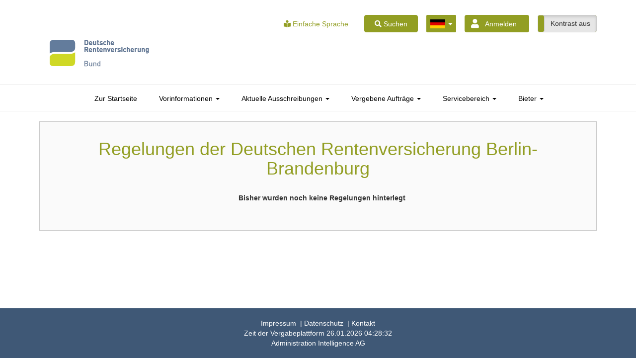

--- FILE ---
content_type: text/html;charset=UTF-8
request_url: https://deutsche-rentenversicherung-bund.de/einkaufskoordination/NetServer/index.jsp?function=Generic&Page=regelungenBerlinBrandenburg&thContext=home
body_size: 16084
content:
<!DOCTYPE html>
<html lang="de">
<head>
  <title >Deutsche Rentenversicherung - Vergabeplattform</title>
  <meta name="viewport" content="width=device-width, initial-scale=1"/>
  <meta http-equiv="X-UA-Compatible" content="IE=edge">
  <meta http-equiv="Content-Type" content="text/html; charset=UTF-8" />
  <link rel="stylesheet" href="_commonfiles/css/bootstrap.min.css"/>
  <link rel="stylesheet" href="_commonfiles/css/fontawesome.min.css" />
  <link rel="stylesheet" href="_commonfiles/css/regular.min.css" />
  <link rel="stylesheet" href="_commonfiles/css/solid.min.css" />
  <link rel="shortcut icon" type="image/x-icon" href="_images/img/favicon.ico" />
  <link rel="stylesheet" type="text/css" href="_commonfiles/css/jquery-ui/jquery-ui.min.css"/>
  <link href="_commonfiles/css/style.css" rel="stylesheet"/>
  <link href="_commonfiles/css/table.css" rel="stylesheet"/>
  <link href="_commonfiles/css/steps.css" rel="stylesheet"/>
  <link href="_commonfiles/css/bootstrap-toggle.min.css" rel="stylesheet"/>
  <link href="_commonfiles/css/contrast.css" rel="stylesheet"/>
  
  

  <script src="_commonfiles/js/jquery.min.js"></script>
  <script src="_commonfiles/js/bootstrap.min.js"></script>
  <script src="_commonfiles/js/bootstrap-select.min.js"></script>
  <script src="_commonfiles/js/script_net.js"></script>
  <script src="_commonfiles/js/script_contrast.js"></script>
  <script src="_commonfiles/js/jquery.ui.datepicker-de_DE.js" type="text/javascript"></script>
  <script src="_commonfiles/js/jquery-ui.datepicker.min.js" type="text/javascript"></script>
  <script src="_commonfiles/js/jquery.maskedinput.min.js" type="text/javascript"></script>
  <script src="_commonfiles/js/jquery.validate.js" type="text/javascript"></script>
  <script src="_commonfiles/js/localization/messages_de.min.js" type="text/javascript"></script>
  <script src="_commonfiles/js/script.js"></script>
  <script src="_commonfiles/js/bootstrap-toggle.min.js"></script>



  <meta name="keywords" lang="de" content="Ausschreibung, Elektronische Ausschreibung, Vergabe, Elektronische Vergabe, Ausschreibungsplattform, Vergabeplattform, Ausschreibungssoftware, Vergabesoftware, Vergabesystem, Vergabeworkflow, Elektronische Angebote, Elektronische Teilnahmeantr&auml;ge, Digitale Signatur" />
  <meta name="keywords" lang="en" content="eGovernment, tender, electronic tender, tendering, electronic tendering, public tender, platform solution, signature, tendering management"/>
  <meta name="page-type" content="Elektronische Vergabe, Elektronische Ausschreibung" />
  <meta name="page-topic" content="Elektronische Vergabe, Elektronische Ausschreibung" />
  
</head>
<body>
  <div class="page">
    
    
  <div class="container-fluid head-nav">
    <nav class="navbar">
      <ul class="changefloat nav nav-pills navbar-right">
        <li>
          <a class="simpleLanguageLink" href="index.jsp?function=Generic&amp;Page=simpleLanguage&amp;thContext=home">
            <i class="fas fa-book-reader text-red color-main"></i> <span class="color-main">Einfache Sprache</span>
          </a>
        </li>
        <li>
          <form method="get" role="search" name="SearchForm" action="PublicationSearchControllerServlet">
            <input type="hidden" name="function" value="Search"/>
            <input type="hidden" name="PublicationType" value=""/>
            <input type="hidden" name="Searchkey" value=""/>
            <button type="submit" class="btn btn-primary searchButton">
              <i class="fas fa-search" style="color: #fff;"></i>
              <span >Suchen</span>
            </button>
          </form>
        </li>
        
        <li>
  <div class="icon-select" id="my-icon-select" tabindex="0">
    <div class="selected-box background-blue">
      
      <div class="selected-icon background-blue">
        
          <div class="flag flag-de_DE" title="Deutsch"></div>
        
        
        <!--<th:block th:ref="isLanguageFrench">-->
          <!--<div class="flag flag-fr_FR" title="#{language.French}"></div>-->
        <!--</th:block>-->
      </div>
      
      <div class="component-icon">
        <i class="fas fa-caret-down color-white" alt="arrowdown" height="15" width="15"></i>
      </div>
      
      <div id="my-icon-select-box-scroll" class="box" style="display: none;">
        
        
        
        <div class="icon">
          <a class="navElem" title="English" href="LanguageSelectServlet?language=en_US">
            <div class="flag flag-en_EN"></div>
          </a>
        </div>
        
        <!--<div th:ref="isNotLanguageFrench" class="icon">-->
          <!--<a class="navElem" th:ref="linkToFrench" th:title="#{language.French}">-->
            <!--<div class="flag flag-fr_FR"></div>-->
          <!--</a>-->
        <!--</div>-->
      </div>
    </div>
  </div>
</li>
        
        <li>
          <button type="button" class="btnAccount btn btn-primary" onclick="location.href='LoginControllerServlet?function=LoginForm&thContext=participant';">
            <i class="fas fa-user float-left"></i>
            <span class="showhidetext">Anmelden</span>
          </button>
          
        </li>
        
        <li class="toggleContrast">
          <label for="contrast" class="displayNone">Konstrastschalter</label>
          <input type="checkbox" data-toggle="toggle" id="contrast" data-on="Kontrast ein" data-off="Kontrast aus" />
        </li>
      </ul>
    </nav>
  </div>
  
  <header id="head" class="blue-head">
    <a href="/einkaufskoordination/NetServer" id="vp_logo"></a>
    <!--<span id="ai_logo" />-->
    <img style="display: none;" class="ai_logo">
  </header>

    
    <nav style="border-top: 1px solid #e7e7e7;" class="navbar navbar-default" data-spy="affix" data-offset-top="170">
  <div style="padding.bi" class="container-fluid">
    
    <div class="navbar-header">
      <button type="button" class="navbar-toggle" data-toggle="collapse" data-target="#myNavbar">
        <span class="displayNone">_</span>
        <span class="icon-bar"></span>
        <span class="icon-bar"></span>
        <span class="icon-bar"></span>
      </button>
    </div>
    <div class="navbar-collapse collapse" id="myNavbar">
      <ul class="nav navbar-nav nav-pills nav-stacked" role="tablist">
        
        <li></li>
        
        <li class="dropdown" role="tab" data-toggle="tab">
          <a href="/einkaufskoordination/NetServer/" class="dropdown-toggle start navElem hover-blue" data-toggle="dropdown" title="Startseite">Zur Startseite</a>
        </li>
        
        <li class="dropdown" role="tab" data-toggle="tab">
          <a class="dropdown-toggle hover-blue" data-toggle="dropdown" href="#">
            <span>Vorinformationen</span>
            <span class="caret" aria-haspopup="true"></span>
          </a>
          <ul class="dropdown-menu nav nav-pills nav-stacked">
            <li>
              <a class="navElem hover-blue" href="PublicationSearchControllerServlet?function=SearchPublications&amp;Gesetzesgrundlage=All&amp;Category=PriorInformation&amp;thContext=preinformations">Alle Vorinformationen</a>
            </li>
            <li>
              <a class="navElem hover-blue" href="PublicationSearchControllerServlet?function=SearchPublications&amp;Gesetzesgrundlage=VOL&amp;Category=PriorInformation&amp;thContext=preinformations">Liefer- und Dienstleistungen<br/></a>
            </li>
            <li>
              <a class="navElem hover-blue" href="PublicationSearchControllerServlet?function=SearchPublications&amp;Gesetzesgrundlage=VOB&amp;Category=PriorInformation&amp;thContext=preinformations">Bauleistungen<br/></a>
            </li>
            <li>
              <a class="navElem hover-blue" href="PublicationSearchControllerServlet?function=SearchPublications&amp;Gesetzesgrundlage=VOF&amp;Category=PriorInformation&amp;thContext=preinformations">Architekten- und Ingenieurleistungen<br/></a>
            </li>
          </ul>
        </li>
        
        <li class="dropdown" role="tab" data-toggle="tab">
          <a class="dropdown-toggle hover-blue" data-toggle="dropdown" href="#">
            <span>Aktuelle Ausschreibungen</span>
            <span class="caret"></span>
          </a>
          <ul class="dropdown-menu nav nav-pills nav-stacked">
            <li>
              <a class="navElem hover-blue" href="PublicationSearchControllerServlet?function=SearchPublications&amp;Gesetzesgrundlage=All&amp;Category=InvitationToTender&amp;thContext=publications">Alle Ausschreibungen</a>
            </li>
            <li>
              <a class="navElem hover-blue" href="PublicationSearchControllerServlet?function=SearchPublications&amp;Gesetzesgrundlage=VOL&amp;Category=InvitationToTender&amp;thContext=publications">
                <span>Liefer- und Dienstleistungen<br/></span>
              </a>
            </li>
            <li>
              <a class="navElem hover-blue" href="PublicationSearchControllerServlet?function=SearchPublications&amp;Gesetzesgrundlage=VOB&amp;Category=InvitationToTender&amp;thContext=publications">
                <span>Bauleistungen<br/></span>
              </a>
            </li>
            <li>
              <a class="navElem hover-blue" href="PublicationSearchControllerServlet?function=SearchPublications&amp;Gesetzesgrundlage=VOF&amp;Category=InvitationToTender&amp;thContext=publications">
                <span>Architekten- und Ingenieurleistungen<br/></span>
              </a>
            </li>
          </ul>
        </li>
        
        <li class="dropdown" role="tab" data-toggle="tab">
          <a class="dropdown-toggle hover-blue" data-toggle="dropdown" href="#">
            <span>Vergebene Aufträge</span>
            <span class="caret"></span>
          </a>
          <ul class="dropdown-menu nav nav-pills nav-stacked">
            <li>
              <a class="navElem hover-blue" href="PublicationSearchControllerServlet?function=SearchPublications&amp;Gesetzesgrundlage=All&amp;Category=ContractAward&amp;thContext=awardPublications">Alle vergebenen Auftr&auml;ge</a>
            </li>
            <li>
              <a class="navElem hover-blue" href="PublicationSearchControllerServlet?function=SearchPublications&amp;Gesetzesgrundlage=VOL&amp;Category=ContractAward&amp;thContext=awardPublications">Liefer- und Dienstleistungen<br/></a>
            </li>
            <li>
              <a class="navElem hover-blue" href="PublicationSearchControllerServlet?function=SearchPublications&amp;Gesetzesgrundlage=VOB&amp;Category=ContractAward&amp;thContext=awardPublications">Bauleistungen<br/></a>
            </li>
            <li>
              <a class="navElem hover-blue" href="PublicationSearchControllerServlet?function=SearchPublications&amp;Gesetzesgrundlage=VOF&amp;Category=ContractAward&amp;thContext=awardPublications">Architekten- und Ingenieurleistungen<br/></a>
            </li>
          </ul>
        </li>
        
        <!--<li class="dropdown" role="tab" data-toggle="tab">-->
          <!--<a class="dropdown-toggle hover-blue" data-toggle="dropdown" href="#" th:ref="navQualificationSystemActive">-->
            <!--<span th:utext="#{navi.QualificationSystems}"></span>-->
            <!--<span class="caret"></span>-->
          <!--</a>-->
          <!--<ul class="dropdown-menu nav nav-pills nav-stacked">-->
            <!--<li>-->
              <!--<a class="navElem hover-blue" th:utext="#{navi.QualificationSystemsAll}" th:ref="linkToQualificationSystem"></a>-->
            <!--</li>-->
            <!--<li>-->
              <!--<a class="navElem hover-blue" th:utext="#{navi.Services}" th:ref="linkToQualificationSystemVOL"></a>-->
            <!--</li>-->
            <!--<li>-->
              <!--<a class="navElem hover-blue" th:utext="#{navi.ConstructionWorks}" th:ref="linkToQualificationSystemVOB"></a>-->
            <!--</li>-->
          <!--</ul>-->
        <!--</li>-->
        <!-- /* Kundeneigener Servicebereich */ -->
        <li class="dropdown" role="tab" data-toggle="tab">
          <a class="dropdown-toggle hover-blue" data-toggle="dropdown" href="#">
            <span>Servicebereich</span>
            <span class="caret"></span>
          </a>
          <ul class="dropdown-menu nav nav-pills nav-stacked">
            <li>
              <a class="navElem hover-blue" href="index.jsp?function=Generic&amp;Page=useOfPlatform&amp;thContext=service">Nutzung dieser Plattform</a>
            </li>
            <li>
              <a class="navElem hover-blue" href="index.jsp?function=Generic&amp;Page=rightStandards&amp;thContext=service">Rechtsnormen</a>
            </li>
            <li>
              <a class="navElem hover-blue" href="index.jsp?function=Generic&amp;Page=regulationsOfContractingAuthorities&amp;thContext=service">Regelungen der Vergabestellen</a>
            </li>
            <li>
              <a class="navElem hover-blue" href="index.jsp?function=Generic&amp;Page=service&amp;thContext=service">Service</a>
            </li>
          </ul>
        </li>
        
        <li class="dropdown" role="tab" data-toggle="tab">
          <a class="dropdown-toggle hover-blue" data-toggle="dropdown" href="#">
            <span>Bieter</span>
            <span class="caret" aria-haspopup="true"></span>
          </a>
          
          <ul class="dropdown-menu nav nav-pills nav-stacked openLeft">
            <li>
              <a id="bidderInbox" class="navElem hover-blue" href="LoginControllerServlet?function=LoginForm">
                <span>Registrierung</span>
              </a>
            </li>
          </ul>
        </li>
      </ul>
    </div>
  </div>
</nav>
    
    <div class="container" role="main">
  <div class="content border">
    <div style="text-align: center;">
      <div class="col-sm-12">
        <h1 >Regelungen der Deutschen Rentenversicherung Berlin-Brandenburg</h1>
        <br />
        <ul style="font-weight: bold; list-style-type: none">
          <strong>
            <p >Bisher wurden noch keine Regelungen hinterlegt</p>
          </strong>
        </ul>
        <br/>
      </div>
    </div>
  </div>
</div>
    
    <footer>
  <section>
    <h2 class="displayNone">Fußzeile</h2>
    
    <a class="color-main" href="index.jsp?function=Generic&amp;Page=impressum&amp;thContext=home">Impressum</a>
    &nbsp;|
    
    <a class="color-main" href="index.jsp?function=Generic&amp;Page=dataProtection&amp;thContext=home">Datenschutz</a>
    &nbsp;|
    
    <a class="color-main" href="index.jsp?function=Generic&amp;Page=kontakt.jsp&amp;thContext=home">Kontakt</a>
    <br/>
    <span class="blackFooter">Zeit der Vergabeplattform</span>
    
    <span class="blackFooter">26.01.2026 04:28:32</span>
    <br/>
    <a class="color-main" href="http://www.ai-ag.de/" title="Administration Intelligence AG">
      <span lang="en">Administration Intelligence</span> AG
    </a>
  </section>
</footer>
  </div>

  <script type="text/javascript">
      window.addEventListener('resize', changePagination);

      $(window).on(function(){

          // Je nach Klick wird der TabellenLink aktiv gesetzt
          $(".activeChange").on("click", function(){
              console.log("activeChange");
              $('.activeChange').removeClass("tableActive");
              $(this).addClass("tableActive");
          });

      });

      // Tabellenseiten unterhalb der Tabelle (GrÃ¶ÃŸe verÃ¤ndern)
      function changePagination() {
          if ($(window).width() < 751) {
              $('.pagination').addClass("pagination-sm");
          } else {
              $('.pagination').removeClass("pagination-sm");
          }
      }
  </script>
</body>

</html>

--- FILE ---
content_type: text/css
request_url: https://deutsche-rentenversicherung-bund.de/einkaufskoordination/NetServer/_commonfiles/css/style.css
body_size: 37338
content:
@CHARSET "ISO-8859-1";

/* Variablen für Grundlegende Farben etc */

:root {
  --maincolor: #929e23;
  --colorWhite: #FFF;
  --colorBlack: #000;
  --colorWhiteGrey: #d9d9d9;
}

* {
  box-sizing: border-box;
  margin: 0;
  padding: 0;
}

html {
  height: 100%;
}

body {
  padding-top: 30px;
  height: 100%;
}

footer {
  position: absolute;
  width: 100%;
  height: 100px;
  margin-top: 10px;
  text-align: center;
  align-items: center;
  display: flex;
  justify-content: center;
  bottom: 0;
  left: 0;
  font-size: 14px;
  color: #fff;
  /*border: 1px solid #cccccc;*/
  background-color: #3f5876;
}

.fas.fa-user.float-left {
  color: #fff;
  font-size: 18px;
  padding-top: 0;
}

select:disabled {
    background-color: #ebebe4;
}

footer .blackFooter, footer time {
  color: #000;
}

.loader {
  border: 5px solid #f3f3f3;
  border-top: 5px solid #000;
  border-bottom: 5px solid #000;
  border-radius: 50%;
  width: 35px;
  height: 35px;
  animation: spin 2s linear infinite;
  position: absolute;
}

@keyframes spin {
  0% { transform: rotate(0deg); }
  100% { transform: rotate(360deg); }
}

.container {
  width: 90%;
}

.modal-header h3 {
  display: inline;
}

.btn-modal {
  cursor: pointer;
}

/* Flaggen */
.flag {
  height: 20px;
  width: 30px;
  margin: 8px;
}
.flag-de_DE {
  background: url('[data-uri]') no-repeat left top;
  background-size: 30px 20px;
}

.flag-en_EN {
  background: url('[data-uri]') no-repeat left top;
  background-size: 30px 20px;
}

.flag-fr_FR {
  background: url('[data-uri]') no-repeat left top;
  background-size: 30px 20px;
}


/* Tooltip */

.tooltip-inner {
  white-space: pre;
  max-width: none;
}

.tooltip.left .tooltip-arrow-blue {
  border-left-color: var(--maincolor);
}
.tooltip.right .tooltip-arrow-blue {
  border-right-color: var(--maincolor);
}
.tooltip.top .tooltip-arrow-blue {
  border-top-color: var(--maincolor);
}
.tooltip.bottom .tooltip-arrow-blue {
  border-bottom-color: var(--maincolor);
}

.toolTipForm {
  text-align: left;
}

.tooltip.left .toolTipForm {
  text-align: right;
}

.tableFixed {
  table-layout: fixed;
}

.toggle-check {
  cursor: pointer;
}

.center {
  text-align: center;
}

.text-right {
  text-align: right;
}

.text-left {
  text-align: left;
}

.disabled {
  background: #dddddd;
}

.page {
  margin: 0 auto;
  position: relative;
  min-height: 100%;
}

.participationFullscreen, .downloadDocuments, #printDiv {
  width: 38%;
  height: 43px;
  float: left;
}

.downloadDocuments, #printDiv {
  padding-top: 9px;
}

.downloadDocuments {
  width: 40%;
}

.contractNoticeHeader {
  padding-bottom: 20px;
}

.businessUnitLabel {
  min-width: 200px;
  width: 25%;
  padding-bottom: 20px;
  float: left;
}

#printDiv {
  width: 18%;
}

.largeFieldSet {
  width: 100%;
}

.btn {
  height: 35px;
  text-align: center;
  background-color: var(--maincolor);
  color: #fff;
}

.changefloat li {
  margin-right: 15px;
}

.btn:active {
  transform: translateY(3px);
}

.head-nav .btn {
  transform: none;
}

.btn:focus {
  background-color: var(--maincolor);
}

.btn-secondary {
  color: #fff;
  background-color: #6c757d;
  border-color: #6c757d;
}

.btn-secondary:hover {
  text-decoration: underline;
  color: #fff;
}

.btn-secondary:focus {
  color: #fff;
  background-color: #6c757d;
  border-color: #6c757d;
}

.btn-danger {
  background-color: #d9534f;
  color: #fff;
}

.btn-danger:hover {
  text-decoration: underline;
  color: #fff;
}

.btn-danger:focus {
  background-color: #d9534f;
  color: #fff;
}

.searchButton {
  padding: 6px 20px;
}

.downloadIcon {
  padding: 0 10px;
  font-size: 1.3em;
  width: 40px;
}

a.zipFileContents {
  text-decoration: none;
}

i.fa-info {
  font-size: 1.5em;
  width: 33px;
  text-align: center;
  padding: 6px;
  border-radius: 37px;
}

.weblauncherInfo i.fa-info {
  font-size: 1em;
  width: 20px;
  text-align: center;
  padding: 3px;
  border-radius: 10px;
}

.aiwlWarn {
  border-radius: 6px 6px 0 0;
  padding: 8px; font-size: 12px;
}

#btnSearchSubmit, #searchSubmit {
  margin-top: 4px;
  margin-left: 10px;
}

.border {
  border: 1px solid #ccc;
  background-color: #fafafa;
  margin-bottom: 26px;
}

.placeholderDivFullscreen {
  width: 50%;
  float: left;
  height: 68px;
}

.noPaddingRight {
  padding-right: 0;
}

.content {
  width: 100%;
  padding: 25px;
  display: inline-block;
  margin-bottom: 225px;
}

.content_small {
  width: 70%;
  display: table;
  margin: auto auto 240px;
}

hr {
  border: 1px solid var(--colorWhiteGrey);
}

.navbar {
  border-radius: 0;
  border-width: 0 0 1px;
}

.container-fluid {
  width: 90%;
}

ul.navbar-nav {
  float: none;
  margin: auto;
  text-align: center;
}

.navbar-nav > li {
  float: none;
  display: inline-block;
}

ul.nav li.dropdown:hover ul.dropdown-menu {
   padding: 0;
   border-radius: 4px;
 }

.dropdown-menu > li:last-child > a {
  border-radius: 0 0 4px 4px;
}

.dropdown-menu > li:first-child > a {
  border-radius: 4px 4px 0 0;
}

.dropdown-menu > li:not(:first-child):not(:last-child) > a {
  border-radius: 0 !important;
}

.navbar-nav > li > a {

}

.space {
  margin-bottom: 25px;
}

.spaceTop {
  padding-top: 20px;
}

.head-nav {
  height: 50px;
}

.marginbetweenli {
  margin-left: 100px;
}

h2 small, h4 small {
  color: #5f5f5f;
  padding-left: 10px;
}

h2.smallGrey {
  font-size: 24px;
  color: #666;
}

.alert-success {
  color: #305e30;
}

.search, .main-page-search {
  width: 250px;
  height: 35px;
  box-sizing: border-box;
  border: 2px solid #ccc;
  border-radius: 5px;
  font-size: 16px;
  background-color: #f2f2f2;
  background-position: 10px 10px;
  background-repeat: no-repeat;
  padding: 0 20px 0 40px;
  -webkit-transition: width 0.4s ease-in-out;
  transition: width 0.4s ease-in-out;
}

.main-search-wrapper {
  margin-top: 25px;
  margin-bottom: 50px;
}

#main-search-text {
  margin-bottom: 50px;
  font-size: 40px;
}

.main-page-search-form {
  width: 600px;
  margin: auto;
  box-shadow: 0 5px 0 var(--colorWhiteGrey), 0 -7px 0 var(--colorWhiteGrey), 0 -7px 0 var(--colorWhiteGrey), 0 7px 0 var(--colorWhiteGrey);
  border-radius: 5px;
  background: var(--colorWhiteGrey);
}

.main-page-search {
  height: 40px;
  width: 500px;
  vertical-align: middle;
  border-bottom-right-radius: 0;
  border-top-right-radius: 0;
  border-color: var(--maincolor);
  background-color: #fff;
  transition: none;
}

.btn-mainSearch {
  height: 40px;
  margin-left: -5px;
  border-top-left-radius: 0;
  border-bottom-left-radius: 0;
}

.btn-mainSearch:active {
  transform: none;
}

.search:focus {
  width: 450px;
  box-shadow: 0 0 15px 0 #b0e0ee;
  border-radius: 0;
}

.searchicon {
  height: 30px;
  float: right;
  padding-top: 3px;
  padding-right: 5px;
}

#accounticon {
  height: 20px;
  float: left;
}

.btnOpenSearch {
  height: 35px;
  width: 35px;
  border: none;
  background: none;
  display: none;
}

.btnAccount {
  height: 35px;
  width: 130px;
}

.showhidetext {
  display: block;
}

.search-field {
  display: block;
  width: 90%;
  float: left;
}

form#publicationSearch label {
  text-align: center;
}

form#publicationSearch > div {
  float: left;
  width: calc(100% / 5);
  padding: 0 4px;
}

form#publicationSearch > div input[type='text'], form#publicationSearch > div select {
  width: 100%;
}

form#publicationSearch .releaseWrapperOneLine {
  clear: left;
  height: auto;
}

#secondSearchBar {
  margin: auto;
  width: 100%;
  display: none;
}

.icon-small {
  height: 18px;
  margin: 0;
  padding: 0;
}

.icon-medium {
  height: 22px;
  margin: 0;
  padding: 0;
}

.icon-select .selected-box {
  position: relative;
  margin: 0;
  padding: 0;
  width: 60px;
  height: 35px;
  -webkit-border-radius: 3px;
  -moz-border-radius: 3px;
  border-radius: 3px;
}

.selected-icon img {
  margin-top: 8px;
  margin-left: 10px;
}

.icon-select .selected-icon {
  position: absolute;
  margin: 0;
  padding: 0;
  width: 60px;
  height: 35px;
  -webkit-border-radius: 3px;
  -moz-border-radius: 3px;
  border-radius: 3px;
}

.icon-select .component-icon {
  position: absolute;
  bottom: 7px;
  right: 7px;
}

.icon-select .box {
  position: absolute;
  top: 35px;
  left: 0;
  margin: 0;
  padding: 0;
  width: 48px;
  border: 1px solid #eee;
  background-color: #eee;
  -webkit-border-radius: 0 0 3px 3px;
  -moz-border-radius: 0 0 3px 3px;
  border-radius: 0 0 3px 3px;
  z-index: 10;
}

div .icon img {
  margin-left: 6px;
  margin-top: 8px;
}

.icon-select .icon {
  position: relative;
  padding: 0;
  height: 35px;
  background-color: var(--colorWhite);
  overflow: hidden;
  float: left;
}

.icon-select .icon:not(:last-child) {
  border-bottom: 1px solid #eee;
}

.icon-select .icon:hover {
  border: 1px solid var(--colorBlack);
  background-color: var(--maincolor);
}

.flex-center {
  display: flex;
  align-items: center;
  justify-content: center;
}

.btn-outline-primary {
  background: #fff;
  border: #929e23 1px solid;
  color: #929e23;
  transition: color .15s;
}
.btn-outline-primary:hover {
  background: #627998;
  border: #627998 1px solid;
  color: #fff;
}

.cross-icon {
  text-align: center;
  position: relative;
}

.checkmark-icon {
  text-align: center;
  position: relative;
}

.checkmark-icon:before {
  border: solid;
  border-color: inherit;
  border-width: 0 4px 4px 0;
  position: absolute;
  content: "";
  height: 45px;
  width: 25px;
  transform: rotate(43deg);
  margin: auto;
  left: 0;
  right: 0;
  top: 15px;
}

.cross-icon:before {
  content: "\2A09";
  font-size: 60px;
  position: absolute;
  margin: auto;
  left: 0;
  right: 0;
  top: -7px;
}

.checkmark-icon:after,
.cross-icon:after {
  content: "";
  height: 85px;
  width: 85px;
  border: 4px solid;
  border-color: inherit;
  display: inline-block;
  border-radius: 100%;
}

.arrow-down {
  height: 60px;
  margin: 30px 0;
  position: relative;
}

.arrow-down:before {
  content: "";
  position: absolute;
  left: 0;
  right: 0;
  top: 0;
  margin: auto;
  height: 100%;
  width: 4px;
  background: #949494;
}

.arrow-down:after {
  content: "";
  position: absolute;
  left: 0;
  right: 0;
  bottom: 3px;
  margin: auto;
  height: 40px;
  width: 40px;
  border: solid #949494;
  border-width: 0 4px 4px 0;
  transform: rotate(45deg);
}

th.tabelleFirstLine a {
  color: #fff !important;
}

a, .pagination>li>a {
  color: #3b4e6a;
}

.pagination a.current span {
  color: #fff;
}

#head {
  position: relative;
  display: block;
  height: 90px;
}

/*.blue-head:before {*/
  /*content: "";*/
  /*position: absolute;*/
  /*width: 100%;*/
  /*height: 40px;*/
  /*top: 40px;*/
  /*left: 0;*/
  /*background-color: #2159a2;*/
  /*z-index: -1;*/
/*}*/
/*.blue-head:after {*/
  /*content: "";*/
  /*position: absolute;*/
  /*width: 100%;*/
  /*height: 10px;*/
  /*bottom: 0;*/
  /*left: 0;*/
  /*background-color: #ffdb78;*/
  /*z-index: -1;*/
/*}*/

#vp_logo {
  float: left;
  margin-left: 100px;
  width: 325px;
  height: 90px;
  background: url(../../_images/img/logo_vp.png) no-repeat;
}

.ai_logo {
  float: right;
  width: 110px;
  margin-top: 10px;
  margin-right: 9%;
  content:url(../../_images/img/ai_logo.jpg);
}

.ai_logo_black {
  float: right;
  width: 110px;
  margin-top: 10px;
  margin-right: 9%;
  content:url(../../_images/img/ai_logo_black.jpeg);
}

.bc-logo {
  width: 16px;
  height: 16px;
  float: left;
  background: url(../../_images/img/ai_bietercockpit_small.png) no-repeat;
  background-size: cover;
}
.bc-small-logo {
  width: 32px;
  height: 32px;
  float: left;
  background: url(../../_images/img/ai_bietercockpit.jpg) no-repeat;
  background-size: contain;
  font-weight: 900;
}

#showLanguage {
  border-radius: 4px;
}

#showLanguage:hover {
  cursor: pointer;
}

.navbar-default .navbar-nav>li>a:hover, .navbar-default .navbar-nav>li>ul>li>a:hover {
  color: #fff;
}

.navbar-default .navbar-nav>li>ul>li>a:hover .badge {
  background: #fff;
  color: var(--maincolor);
}

.navbar-default {
  background: #fff;
}

.navbar-default .container-fluid .navbar-nav>li>a:focus {
  background-color: #929e23;
  color: #fff;
}

.navbar .dropdown .dropdown-toggle {
  padding-right: 20px;
  padding-left: 20px;
  color: #000;
}

.navbar .dropdown .navActive, .navbar .navbar-header .navActive {
  color: #fff;
  background-color: #627998;
}

label {
  display: block;
}

label.error {
  cursor: pointer;
}

.labelInlineBlock {
  display: inline-block;
  margin-bottom: 0;
}

.displayNone {
  display: none;
}

.breakable {
  word-break: break-all;
}

th {
  background-color: #929e23;
  color: #fff;
  font-weight: normal;
}

h1, h2, h3, h4, h5, h6 {
  color: var(--maincolor);
}

.badge {
  background-color: var(--maincolor);
}

.redStar, span .redStar {
  font-size: 22px;
  margin-top: 10px;
}

.affix {
  width: 100%;
  top: 0;
  z-index: 99;
}

.fontNormal {
  height: 35px;
  margin: 4px 4px;
  padding-top: 6px;
}

.newVerification .largeTextField {
  height: 100px;
  margin-top: 10px;
}

h1 {
  margin-top: 10px;
  margin-bottom: 10px;
}

#starttext {
  margin-top: 50px;
  font-size: 18px;
}

.starttext {
  margin-top: 50px;
  font-size: 18px;
}

.releaseWrapper {
  width: 25%;
  float: left;
}

#release {
  padding-top: 10px;
  margin-bottom: 10px;
  font-size: 14px;
}

#noMarginTop {
  margin-top: 0;
}

textarea {
  width: 85.5%;
  margin: 4px;
}

#pageApplicantStatements #description {
  border: none;
}

.content input[type=file] {
  border: none;
  padding-left: 0;
}

.noPaddingLeft {
  padding-left: 0;
}

#print {
  padding-left: 25px;
}

.verifications {
  min-height: 200px;
}

.inputAndStarAlwaysFullscreen {
  width: 100%;
  height: 43px;
}

.inputAndStarFullscreen {
  width: 50%;
  height: 43px;
  float: left;
}

.left {
  float: left;
}

.float-left {
  float: left;
}

.float-right {
  float: right;
}

.input_small {
  width: 65%;
  float: left;
}

.smalltext {
  width: 25%;
  float: left;
  height: 43px;
  padding-top: 12px;
  padding-left: 10px;
}

.filterCheckboxDiv {
  height: 35px;
  margin: 10px 4px 4px 15px;
}

.filter, .tenders {
  min-height: 300px;
}

.disabled {
  background-color: #EBEBE4;
}

.col-sm-4 {
  padding-left: 0;
}

.right {
  float: right;
  padding-right: 8%;
}

h4 {
  padding-top: 25px;
}

.col-sm-5, .col-sm-6 {
  padding-left: 0;
}

ul {
  padding-left: 15px;
}

.login, .registration {
  min-height: 370px;
}

#pageApplicantLoginDenied .inputDiv {
  padding-bottom: 10px;
}

.company, .worker {
  min-height: 475px;
}

.companyWrapper .inputDiv, .companyWrapper .inputText, .companyWrapper .dropdownselect {
  width: 100%;
}

.checkboxWrapper {
  width: 34%;
  float: left;
}

.checkboxWrapperDiv {
  height: 12px;
  width: 12px;
  border: 1px solid #3d3d3d;
}

.bd_status input[type=checkbox] {
  margin: -12px 0 0;
}

.checkboxWrapperLong {
  width: 100%;
  display: block;
}

.twoInputsBeside {
  width: 100%;
}

.inputDiv {
  width: 90%;
  float: left;
}

.inputText, .dropdownselect, .dateSelect {
  width: 95%;
  height: 35px;
  padding: 6px 10px;
  margin: 4px 4px;
  display: inline-block;
  border: 1px solid #ccc;
  border-radius: 4px;
  box-sizing: border-box;
}

.inputTextSmall {
  width: 25%;
}

.inputTextHalf, .inputHalf {
  width: 50%;
}

.dateSelect {
  width: 93%;
}

.releaseWrapper .dateSelect {
  width: 70%;
}

.releaseWrapperOneLine {
  width: 100%;
  height: 43px;
}

.bv_dropdown {
  width: 50%;
  margin-left: 0;
}

.releaseWrapper input[type=radio] {
  width: 25px;
}

.filterHide .dropdownselect, .filterFix .dropdownselect, .filterHide .inputTextSmall, .filterFix .inputTextSmall {
  width: 23%;
}

.verificationDateWrapper {
  width: 70%;
  height: 43px;
  float: left;
}

.checkboxMarginTop {
  margin-top: 10px;
}

.checkboxPaddingLeft {
  padding-left: 10px;
}

.labelCheckbox {
  padding-left: 20px;
}

.buttonPanel {
  margin-top: 16px;
}

.stern {
  float: left;
  color: #cc0000;
}

.checkbox {
  width: 30px;
  margin-left: 10px;
}

input[type=checkbox] {
  float: left;
}

.btn-group {
  width: 100%;
}

.header {
  color: var(--maincolor);
}

.margintoright {
  margin-left: 20px;
}

.companyWrapper>.inputAndStar {
  width: 50%;
  float: left;
  padding-left: 5px;
  padding-right: 5px;
}

.inputChooseFile {
  margin: 4px;
}

.pHideNewVerification {
  padding-top: 25px;
}

.showNewVerification {
  margin-top: 25px;
  margin-bottom: 25px;
}

.linkArea:hover, tr.linkArea:hover, td.linkArea:hover {
  cursor: pointer;
}

a.btn-primary {
  color: #fff;
}

.alert ul {
  margin-top: 10px;
}

.table > tbody > tr > td.vcenter {
  vertical-align: middle;
}

a#logOff:hover, a#logOff:focus  {
  background-color: var(--maincolor);
}

@media (min-width: 768px) {
  .modal-680 {
    width: 680px;
  }
}

.modal-dialog {
  overflow-y: initial !important;
}

.borderless .modal-header, .borderless .modal-footer {
  border: none;
}

.modal-body-list {
  list-style: none;
  height: 250px;
  overflow-y: auto;
}

.verticalMiddle {
  vertical-align: middle;
  vertical-align: -webkit-baseline-middle;
}

.filenameEllipsis {
  width: 70%;
  display: inline-block;
  overflow: hidden;
  white-space: nowrap;
  text-overflow: ellipsis;
  padding-left: 5px;
}

.folderBox > div:not(:first-child) {
  border-top: 1px solid #ddd;
}
.folderBox > div {
  padding: 5px;
  position: relative;
  height: 40px;
}

.folderBox{
  border: 1px solid #ddd;
}

.fileSize {
  position: absolute;
  right: 45px;
  top: 10px;
}

.folderBox > div:not(.background-grey):nth-of-type(even) {
  background: #f9f9f9;
}

.folderBox > div:not(.background-grey):hover {
  background: #e8e8e8;
}

.documentCheckbox {
  cursor: pointer;
  position: absolute;
  right: 0;
  top: 0;
  padding: 10px 10px 12px;
  border-left: solid 1px #d9d9d9;
}

.fileDownload {
  text-align: right;
  padding-top: 15px;
}

.displayBlock {
  display: block;
}

/* Media Querys */


/*Hover �ber Dropdown zum aufklappen*/
@media (min-width: 900px) {
  .dropdown:hover .dropdown-menu {
    display: block;
    margin-top: 0;
   }
}

@media (max-width: 2000px) {
  .companyWrapper>.inputAndStar {
    width: 100%;
  }
}

@media (max-width: 1450px) {
  .right {
    padding-right: 7%;
  }
  .content_small {
    width: 80%;
  }
}

@media (max-width: 1400px) {
  .searchResults .dropdownselect, .searchResults .inputTextSmall {
    width: 23%;
  }
  .releaseWrapper .dateSelect {
    width: 70%;
  }
  input[type='radio']:after, input[type='radio']:checked:after {
    left: 6px;
  }
}

@media (max-width: 1250px) {
  .content_small {
    width: 90%;
  }
  .container-fluid {
    width: 100%;
  }
}

@media ( max-width: 1199px) {
  .input_small {
    width: 50%;
  }
  .companyWrapper>.inputAndStar {
    width: 50%;
  }
  .companyWrapper .inputDiv {
    padding-left: 5px;
    padding-right: 5px;
  }
  .filterHide .dropdownselect, .filterFix .dropdownselect {
    font-size: 13px;
  }
  .inputTextSmall {
    width: 50%;
  }
  .spaceDivColLg {
    height: 30px;
  }
}

@media ( max-width: 1100px) {
  input[type='radio']:after, input[type='radio']:checked:after {
    left: 4px;
  }
  .search:focus {
    width: 350px;
  }
}

@media ( max-width: 1050px ) {

  .navbar-header {
    float: right;
  }

  .navbar-collapse {
    padding: 0;
  }

  .navbar .dropdown .dropdown-toggle {
    padding: 10px;
  }

}

@media ( max-width: 1000px) {
  .search:focus {
    width: 300px;
  }
  .download img {
    display: block;
    margin: auto;
  }
  .filterHide .dropdownselect, .filterFix .dropdownselect {
    width: 33%;
  }
  .twoLines {
    height: 160px;
  }
  .checkboxWrapper {
    width: 98%;
  }
  .releaseWrapper {
    width: 49%;
  }
  .searchResults .inputTextSmall, .searchResults .dropdownselect {
    width: 48%;
  }
  .content_small {
    width: 100%;
  }
  input[type='radio']:after, input[type='radio']:checked:after {
    left: 8px;
  }
  form#publicationSearch > div {
    width: calc(100% / 3);
  }
  form#publicationSearch #btnSearchSubmit {
    float: left;
  }
}

@media (max-width: 991px) {
  .worker {
    min-height: 0;
  }
  .registration {
    min-height: 325px;
  }
  .spaceDivColMd {
    height: 50px;
  }
}

@media (max-width:925px) {
  .navbar-nav>li>.openLeft {
    left: -25px;
  }
}

@media ( max-width: 900px) {
  .container-fluid {
    padding-right: 0;
    padding-left: 0;
  }

  .navbar-header {
    float: none;
  }

  .navbar-toggle {
    display: block;
  }

  .navbar-collapse.collapse {
    display: none !important;
  }

  .navbar-collapse.collapse.in {
    width: 100%;
    display: block !important;
    clear: both;
    margin: 0;
  }

  .dropdown-menu.nav-pills > li > a, .nav-pills > li > a {
    border-radius: 0;
  }

  .navbar-nav > li {
    display: block;
  }

  .navbar-nav .open .dropdown-menu {
    text-align: center;
    position: static;
    float: none;
    width: auto;
    margin-top: 0;
    padding: 0;
    background-color: transparent;
    border: #ccc solid;
    border-width: 0 0 1px 0;
    -webkit-box-shadow: none;
    box-shadow: none;
  }
}

@media (max-width: 875px) {
  .navbar-nav>li>.openLeft {
    left: -50px;
  }
}

@media (max-width:850px) {
  .navbar-nav>li>.openLeft {
    left: -75px;
  }
  .container {
    padding-right: 0;
    padding-left: 0;
    width: 100%;
    margin-top: -20px;
  }
}

@media (max-width: 825px) {
  .navbar {
    padding: 0;
  }
  .navbar .dropdown .dropdown-toggle {
    padding-right: 10px;
    padding-left: 10px;
  }
}

@media (max-width: 800px) {
  .navbar-nav>li>.openLeft {
    left: -100px;
  }
}

@media ( max-width: 767px) {
  .btnAccount, .toggleContrast {
    margin-right: 5px;
  }
  .navbar-right {
    float: right;
  }
  ul .dropdown-menu a {
    background-color: #fff;
  }
  h1 {
    font-size: 30px;
  }
  body {
    padding-top: 10px;
  }
  .content {
    margin-bottom: 200px;
  }
  .contentSpecial {
    min-height: 2500px;
  }
  .border {
    margin-right: 0;
    padding-bottom: 20px;
  }
  #pageApplicantLoginForm .border {
    margin-bottom: 160px;
  }
  #pageRegisterForm .border {
    margin-bottom: 200px;
  }
  #buttonLogin {
    margin-top: 115px;
  }
  #buttonReset {
    margin-top: 115px;
  }
  small {
    display: block;
  }
  .navbar-default .navbar-nav .open .dropdown-menu>li>a {
    color: #000;
  }
  .navbar-default .navbar-nav .open .dropdown-menu>li>a:hover, .navbar-default .navbar-nav .open .dropdown-menu>li>.navActive {
    background-color: var(--maincolor);
    color: #fff;
  }
  .container-fluid>.navbar-header {
    margin-right: 0;
  }
  .b .inputDiv {
    width: 90%;
  }
  .hiddenForLoggedInUser, #print {
    display: block;
    padding-left: 0;
    padding-top: 10px;
  }
  .inputTextHalf {
    width: 100%;
  }
  .checkboxWrapperLong {
    height: 70px;
  }
  .participationFullscreen {
    width: 100%;
  }
  .contractNoticeHeader {
    height: 300px;
  }
  .downloadDocuments {
    width: 60%;
    font-size: 12px;
  }
  #printDiv {
    width: 39%;
    font-size: 12px;
  }
  .main-search-wrapper {
    margin-top: 30px;
    margin-bottom: 80px;
  }
  .main-page-search-form {
    width: 495px;
  }
  .main-page-search {
    width: 400px;
  }
  #main-search-text {
    font-size: 30px;
  }
  #starttext {
    font-size: 14px;
  }
  .jumpToAnchor {
    display: none;
  }
  .btnOpenSearch {
    display: block;
  }
}

@media (max-width: 725px) {
  .input_small {
    width: 85%;
  }
  .right {
    padding-right: 8%;
  }
}

@media ( max-width: 700px) {
  .search:focus {
    width: 250px;
  }
  .inputTextSmall {
    width: 60%;
  }
  .inputAndStarFullscreen {
    width: 100%;
  }
  .placeholderDivFullscreen {.container-fluid
    width: 100%;
    height: 0;
  }
  .main-page-search-form {
    width: 400px;
  }
  .main-page-search {
    width: 300px;
  }
  input[type='radio']:after, input[type='radio']:checked:after {
    left: 6px;
  }
}

@media ( max-width: 610px) {
  .ai_logo {
    display: none;
  }
  #vp_logo {
    margin-left: 20px;
  }
}

@media ( max-width: 600px) {
  .companyWrapper>.inputAndStar {
    width: 100%;
  }
  .companyWrapper .inputDiv {
    padding: 0;
  }
  .searchResults .inputTextSmall, .searchResults .dropdownselect {
    width: 47%;
  }
  .checkboxMarginTop {
    margin-top: 20px;
  }
  .main-page-search, .btn-mainSearch {
    height: 35px;
    font-size: 12px;
  }
  .btn-mainSearch span {
    display: none;
  }
  .btn-mainSearch::after {
    content: "Suchen";
  }
  .main-page-search-form {
    width: 375px;
  }
  input[type='radio']:after, input[type='radio']:checked:after {
    left: 4px;
  }
}

@media (max-width: 575px) {
  .right {
    padding-right: 7%;
  }
}

@media ( max-width: 527px) {

  #ai_logo {
    display: block;
  }

}

@media ( max-width: 500px) {
  .center {
    margin: 5px;
    padding: 5px;
  }
  .container-fluid {
    padding-left: 0;
  }
  .navbar {
    padding: 0;
  }
  .marginbetweenli {
    margin-left: 75px;
  }
  .content {
    padding: 10px 10px 20px;
  }
  .navbar-nav {
    /*padding-left: 15px;*/
  }
  .nav-stacked>li+li {
    margin-top: 0;
  }
  .changefloat li {
    margin-right: 10px;
  }
  .checkbox {
    width: 20%;
  }
  tr, p, li {
    font-size: 12px;
  }
  .filterHide .dropdownselect, .filterHide .inputTextSmall, .filterFix .dropdownselect, .filterFix .inputTextSmall {
    font-size: 12px;
    width: 45%;
  }
  .filterHide .dateSelect, .filterFix .dateSelect {
    font-size: 12px;
  }
  .fontNormal {
    padding-top: 10px;
  }
  .input_small {
    width: 90%;
  }
  h1, h2, h3 {
    font-size: 28px;
  }
  .nav-pills>li+li {
    margin-left: 0;
  }
  input[type='radio']:after, input[type='radio']:checked:after {
    left: 2px;
  }
}

@media ( max-width: 450px) {
  h1, h2, h3 {
    font-size: 24px;
  }
  .marginbetweenli {
    margin-left: 55px;
  }
  footer {
    font-size: 12px;
  }
  .bv_dropdown, .inputHalf {
    width: 100%;
  }
  .checkboxWrapperLong {
    height: 90px;
  }
  .main-page-search-form {
    width: 325px;
  }
  .main-page-search {
    width: 250px;
  }
}

@media (max-width: 430px) {
  .table>tbody>tr>td, .table>tbody>tr>th, .table>tfoot>tr>td, .table>tfoot>tr>th, .table>thead>tr>td, .table>thead>tr>th {
    padding: 4px;
  }
}

@media (max-width: 400px) {
  h2 {
    font-size: 22px;
  }
  h3 {
    font-size: 14px;
  }
  form#publicationSearch > div {
    width: 100%;
  }
  .table>tbody>tr>td, .table>tbody>tr>th, .table>tfoot>tr>td, .table>tfoot>tr>th, .table>thead>tr>td, .table>thead>tr>th {
    font-size: 10px;
  }
  .btn {
    font-size: 11px;
  }
  .btnAccount {
    font-size: 14px;
  }
  .inputTextSmall {
    width: 100%;
  }
  .filterHide .dropdownselect, .filterHide .inputTextSmall, .releaseWrapper {
    width: 100%;
  }
  .twoLines {
    height: 190px;
  }
  .checkboxMarginTop {
    margin-top: 25px;
  }
  .main-page-search-form {
    width: 250px;
  }
  .main-page-search {
    width: 175px;
  }
  .toggle-off.btn, .toggle-on.btn {
    line-height: 25px;
  }
  .marginbetweenli {
    margin-left: 10px;
  }
  input[type='radio']:after, input[type='radio']:checked:after {
    left: 6px;
  }
}

@media ( max-width: 350px) {
  .marginbetweenli {
    margin-left: 5px;
  }
  .table>tbody>tr>td, .table>tbody>tr>th, .table>tfoot>tr>td, .table>tfoot>tr>th, .table>thead>tr>td, .table>thead>tr>th {
    font-size: 8px;
  }
  .registration {
    min-height: 350px;
  }
  .checkboxWrapperLong {
    height: 120px;
  }
}

@media (max-width: 300px) {
  .marginbetweenli {
    margin-left: 5px;
  }
  #vp_image, #ai_logo {
    display: none;
  }
  .head-nav {
    height: 100px;
  }
}

@media print {
  .noPrint {
    display: none;
  }

  /*  Registration / Login drucken  */
  @page {
    size: 330mm 450mm;
  }
  .company table td,
  .worker table td {
    font-size: 20px;
  }
  .company h3,
  .worker h3 {
    font-size: 30px;
    text-decoration: underline;
  }
  .spaceDiv {
    height: 50px;
  }
  #head, .head-nav,
  footer, #printDiv,
  .participationFullscreen,
  .stepwizard, .druckvorschau {
    display: none;
  }
  body {
    padding-top: 0;
  }
  #contentBorder {
    border: none;
  }
}

footer>section>a,
footer>section>span {
  color: #fff !important;
}

.parentCenterDiv {
  text-align: center;
}

.innerCenterDiv {
  text-align: left;
}

.parentCenterDiv .centerDiv {
  display: inline-block;
}


a {
  color: #3b4e6a;
  text-decoration: none
}

a:focus,
a:hover {
  color: #3b4e6a;
  text-decoration: underline
}

.btn-primary {
  color: #fff;
  background-color: #929e23;
  border-color: #929e23
}

.btn-primary.focus,
.btn-primary:focus {
  color: #fff;
  background-color: #627998;
  border-color: #627998
}

.btn-primary:hover {
  color: #fff;
  background-color: #627998;
  border-color: #627998
}

.btn-primary.active.focus,
.btn-primary.active:focus,
.btn-primary.active:hover,
.btn-primary:active.focus,
.btn-primary:active:focus,
.btn-primary:active:hover,
.open > .dropdown-toggle.btn-primary.focus,
.open > .dropdown-toggle.btn-primary:focus,
.open > .dropdown-toggle.btn-primary:hover {
  color: #fff;
  background-color: #627998;
  border-color: #627998
}

.btn-primary.disabled.focus,
.btn-primary.disabled:focus,
.btn-primary.disabled:hover,
.btn-primary[disabled].focus,
.btn-primary[disabled]:focus,
.btn-primary[disabled]:hover,
fieldset[disabled] .btn-primary.focus,
fieldset[disabled] .btn-primary:focus,
fieldset[disabled] .btn-primary:hover {
  background-color: #627998;
  border-color: #627998
}

.navbar-default .navbar-nav > li > a:focus,
.navbar-default .navbar-nav > li > a:hover {
  color: #333;
  background-color: #929e23
}

.pagination > .active > a,
.pagination > .active > a:focus,
.pagination > .active > a:hover,
.pagination > .active > span,
.pagination > .active > span:focus,
.pagination > .active > span:hover {
  z-index: 3;
  color: #fff;
  cursor: default;
  background-color: #929e23;
  border-color: #929e23
}


/*simpleLanguage.html start*/

.simpleLanguageMain {
  background: #fff;
  color: #000;
  padding: 30px;
  width: 65%;
  margin: auto;
  border: 2px solid #000;
  margin-bottom: 120px;
}

.simpleLanguageMain p,
.simpleLanguageMain li,
.simpleLanguageMain span {
  font-size: 18px;
}

.simpleLanguageInner {
  width: 100%;
  padding: 30px;
}

.simpleLanguageLeft {
  width: 50%;
  display: inline-block;
}

.simpleLanguageBorderRed {
  padding: 10px;
  border: 3px solid darkred;
}

.simpleLanguageRight {
  width: 30%;
  display: inline-block;
  float: right;
  margin-right: 9%;
}

.simpleLanguageRightLoginExample,
.simpleLanguageRightParticipateExample {
  width: auto;
  display: inline-block;
  float: right;
  margin-right: 9%;
}

.simpleLanguageSearchExample {
  border: 2px solid #000;
  padding: 10px;
}

.simpleLanguagePasswordExampleOuter {
  border: 1px solid #000;
  padding: 5px 10px;
}

.simpleLanguagePasswordExampleInner {
  border: 1px solid #000;
  border-radius: 7px;
  padding: 5px 20px;
  width: 100%;
  text-align: center;
}

.simpleLanguagePasswordExampleHeader {
  font-size: 18px;
}

.simpleLanguageLoginButtonExample {
  border: 1px solid darkblue;
  border-radius: 7px;
  padding: 5px 20px;
  width: 100%;
  background-color: darkblue;
  color: #fff;
  text-align: center;
  margin-top: 10px;
}

.simpleLanguageRightParticipateExampleButton {
  background-color: gainsboro;
  border-radius: 7px;
  width: 100%;
  text-align: center;
  padding: 5px 5px 30px 5px;
}

.simpleLanguageRightParticipateExampleCursor {
  width: 100%;
  text-align: center;
  margin-top: -25px;
}

.simpleLanguageRightParticipateExampleCursor span:first-child {
  font-size: 30px;
}

.simpleLanguageFooterInner {
  width: 30%;
  display: inline-block;
  text-align: center;
}

.simpleLanguageFooterInner img {
  width: 40%;
  margin: auto;
  left: 0;
  right: 0;
}

.simpleLanguagePicture2 {
  margin-top: 20px;
}

.simpleLanguagePicture3 {
  width: 70%;
  margin-top: 20px;
}

.simpleLanguagePicture4 {
  width: 45%;
  margin-top: -35%;
  margin-left: 43%;
}

.simpleLanguageFooterInner p {
  font-size: 13px;
  margin-top: 10px;
}

@media (max-width: 1620px) {
  .simpleLanguageMain {
    width: 70%;
  }
}

@media (max-width: 1520px) {
  .simpleLanguageMain {
    width: 75%;
  }
}

@media (max-width: 1420px) {
  .simpleLanguageMain {
    width: 80%;
  }
}

@media (max-width: 1340px) {
  .simpleLanguageMain {
    width: 85%;
  }
}

@media (max-width: 1240px) {
  .simpleLanguageMain {
    width: 90%;
  }
}

@media (max-width: 1180px) {
  .simpleLanguageMain {
    width: 95%;
  }
}

@media (max-width: 1120px) {
  .simpleLanguageMain {
    width: 100%;
  }
}

@media (max-width: 992px) {
  .simpleLanguageMain p,
  .simpleLanguageMain li,
  .simpleLanguageMain span {
    font-size: 18px;
  }
  .simpleLanguageInner {
    padding: 30px 0 0 0;
  }
  .simpleLanguageRightLoginExample,
  .simpleLanguageRightParticipateExample {
    width: auto;
    float: none;
    padding-left: 5%;
  }
  .simpleLanguageFooterInner p {
    font-size: 13px;
  }
}

@media (max-width: 850px) {
  .simpleLanguageMain {
    border: none;
  }
}

@media (max-width: 763px) {
  .simpleLanguageRightLoginExample {
    width: auto;
    float: none;
  }
}

@media (max-width: 760px) {
  .showhidetext {
    display: none;
  }
  .btnAccount {
    width: 45px;
  }
}

@media (max-width: 650px) {
  .simpleLanguageMain p,
  .simpleLanguageMain li,
  .simpleLanguageMain span {
    font-size: 16px;
  }
  .simpleLanguageRight {
    width: 50%;
    margin: 0;
    float: none;
  }
  .simpleLanguageLeft {
    width: 75%;
  }
  .simpleLanguageRightLoginExample,
  .simpleLanguageRightParticipateExample {
    width: auto;
    float: none;
    margin: 0;
    padding: 0;
  }
  .simpleLanguageFooterInner {
    width: 100%;
  }
  .simpleLanguageFooterInner img {
    width: 25%;
  }
  .simpleLanguageFooterInner p {
    font-size: 13px;
  }
}

@media (max-width: 600px) {
  .toggleContrast {
    display: none !important;
  }
}

@media (max-width: 400px) {
  .simpleLanguageRight {
    width: 75%;
  }
}

.simpleLanguageLink,
.simpleLanguageLink:hover,
.simpleLanguageLink:focus {
  padding: 8px 15px !important;
}
/*simpleLanguage.html end*/

--- FILE ---
content_type: text/css
request_url: https://deutsche-rentenversicherung-bund.de/einkaufskoordination/NetServer/_commonfiles/css/steps.css
body_size: 3627
content:

.stepwizard-step p {
    margin-top: 10px;
	font-size: 13px;
}
.stepwizard-row {
    display: table-row;
}
.stepwizard {
	display: table;
	table-layout: fixed;
	position: relative;
	padding: 0;
	float: none;
}
.stepwizard .btn-circle {
	cursor: pointer;
}
.stepwizard-step button[disabled] {
    opacity: 1 !important;
    filter: alpha(opacity=100) !important;
}
.stepwizard-row:before {
    top: 4px;
    bottom: 0;
    position: absolute;
    content: "";
    width: 100%;
    height: 2px;
    background-color: #ccc;
    z-index: 0;
}

.stepDone:before,
.btn-currentStep:before {
    top: 4px;
    bottom: 0;
    position: absolute;
	left: calc(-50% + 18px);
    content: "";
    width: calc(100% - 36px);
    height: 2px;
    background-color: #2159a2;
    z-index: 0;
}

.stepOne:before {
    top: 4px;
    bottom: 0;
    position: absolute;
    content: "";
	left: 0;
    width: calc(50% - 18px);
    height: 2px;
    background-color: #2159a2;
    z-index: 0;
}

.stepOneContrast:before,
.btn-currentStepContrast:before {
	background-color: #000;
}

.stepwizard-step {
    display: table-cell;
    text-align: center;
    position: relative;
	width: 20%;
	z-index: 1;
}

.stepwizard-step .btn-default:hover {
    color: #333;
    background-color: #e6e6e6;
    border-color: #adadad;
}

.stepDone:hover {
	color: #333;
    background-color: #e6e6e6;
	border-color: #2159a2;
}
.stepwizard-step i {
	font-size: 130%;
	line-height: 1.428571429;
	margin-left: -1px;
}

.btn-circle {
    width: 44px;
    height: 44px;
    text-align: center;
    padding: 7px 0;
    font-size: 15px;
    line-height: 1.428571429;
    border-radius: 24px;
    margin-top: -16px;
    cursor: default;
}

.btn-circle:active {
	transform: none;
}

.stepDone {
	background: #fff;
	color: #2159a2;
	border: 1px solid #2159a2;
}


.btn[disabled] {
	opacity: 1;
}

.headlineStepsWrapper {
	width: 100%;
	height: 100px;
}

.headlineWrapped {
	width: 33%;
	float: left;
}



.stepwizard-step .btn-default {
	color: #333;
	background-color: #fff;
	border: 1px solid #8e8e8e; 
}

.stepwizard-step .btn-default + p, 
.stepwizard-step .btn-default {
	color: #8e8e8e;

}

.btn-currentStep + p,
.stepDone + p {
	font-weight: bold;
	color: #2159a2;
}

.stepwizard-step .btn-primary:active {
	background: #fff;
	color: #2159a2;
	border: 1px solid #2159a2;
	
}

.stepwizard-step .btn-currentStep:hover {
	background: #0505ad;
	color: white;
	border: 1px solid #2159a2;
}

.stepwizard-step .btn-currentStep:active {
	background: #2159a2;
	color: white;
	border: 1px solid #2159a2;
}

@media (max-width: 1200px) {
	.stepwizard {
		width: 83%;
	}
	.btn-circle {
		width: 30px;
		height: 30px;
		padding: 4px 0;
		font-size: 14px;
		border-radius: 15px;
		margin-top: -10px;

	}
	.stepwizard-step p {
		margin-top: 10px;
		font-size: 12px;
	}
	.stepDone:before,
	.btn-currentStep:before {
		left: calc(-50% + 15px);
		width: calc(100% - 30px);
	}
	.stepOne:before {
		left: 0;
		width: calc(50% - 15px);

	}
}

@media ( max-width : 767px) {
	.stepDone + p,
	.stepwizard-step .btn-default + p,
	.btn-currentStep + p {
		font-size: 10px;
	}
}

@media ( max-width : 750px) {
	.stepwizard {
		width: 100%;
	}
}

@media ( max-width : 600px) {
	.stepwizard p{
		display: none;
	}
}


@media ( max-width : 500px) {
	.stepwizard-row:before,
	.stepDone:before,
	.btn-currentStep:before {
		top: 24px;
	}
	.btn-circle {
    	margin-top: 10px;
	}
}


--- FILE ---
content_type: text/css
request_url: https://deutsche-rentenversicherung-bund.de/einkaufskoordination/NetServer/_commonfiles/css/contrast.css
body_size: 3282
content:
.color-main {
    color: var(--maincolor);
}
.color-red {
    color: #dd0000;
}
.color-dark-red {
    color: #b50000;
}
.color-black, .color-black:hover, .color-black:active, .color-black:focus {
    color: #000;
}
.color-white {
    color: #fff;
}
.color-main-important {
    color: var(--maincolor) !important;
}
.color-black-important, .color-black-important:hover, .color-black-important:active, .color-black-important:focus {
    color: #000 !important;
}

.background-blue {
    background-color: #929e23
}
input.background-blue:checked:after {
    background-color: var(--maincolor);
}
.background-yellow {
    background-color: #ffdb78;
}
.background-dark-red {
    background-color: #b75f5d;
}
.background-grey {
    background-color: #d9d9d9;
}
.background-black {
    background-color: #000;
}
input.background-black:checked:after {
    background-color: #000;
}
.background-black-active:hover, .background-black-active:active, .background-black-active:focus {
    background-color: #000 !important;
}
.background-white {
    background-color: #fff;
}
.background-blue-important {
    background-color: var(--maincolor) !important;
}
.background-black-important {
    background-color: #000 !important;
}

.border-blue {
    border-color: var(--maincolor);
}
.border-dark-red {
    border-color: #b50000;
}
.border-green {
    border-color: #5a9e5a;
}
.border-black {
    border-color: #000;
}
.border-black-active:hover, .border-black-active:active, .border-black-active:focus {
    border-color: #000 !important;
}
.border-grey {
    border-color: #ccc;
}
.border-blue-important {
    border-color: var(--maincolor) !important;
}
.border-black-important {
    border-color: #000 !important;
}

.tooltip.left .tooltip-arrow-black {
    border-left-color: #000;
}
.tooltip.right .tooltip-arrow-black {
    border-right-color: #000;
}
.tooltip.top .tooltip-arrow-black {
    border-top-color: #000;
}
.tooltip.bottom .tooltip-arrow-black {
    border-bottom-color: #000;
}

body.contrast-link a, body.contrast-link a:hover, body.contrast-link a:active, body.contrast-link a:focus {
    color: #000;
    /*text-decoration: underline;*/
}


.black-head:before {
    background-color: #000;
}
.black-head:after {
    background-color: #696969;
}
.black-head #ai_logo {
    background-image: url(../../_images/img/logo_ai_black.png);
}
.black-head #vp_logo {
    background-image: url(../../_images/img/logo_vp_black.png);
}
.bc-logo.black-logo {
    background-image: url(../../_images/img/ai_bietercockpit_black.jpg);
}
.bc-small-logo.black-logo {
    background-image: url(../../_images/img/ai_bietercockpit_black.jpg);
}

.hover-blue:hover {
    background-color: var(--maincolor) !important;
    color: #fff !important;
}
.hover-black:hover, .hover-black:focus {
    background-color: #000 !important;
}
.navActive.hover-black {
    background-color: #000 !important;
}

li.toggleContrast .btn-primary {
    border-color: #000;
}
li.toggleContrast .btn-primary .toggle-on {
    background-color: #000;
    border-color: #000;
}
li.toggleContrast .btn-primary .toggle-handle {
    background-color: #fff;
    border-color: #000;
}


--- FILE ---
content_type: application/javascript
request_url: https://deutsche-rentenversicherung-bund.de/einkaufskoordination/NetServer/_commonfiles/js/script.js
body_size: 7892
content:
// Event Listener - wenn sich die Fenstergröße verändert
window.addEventListener('resize', changeViews);

// Wird ausgeführt, sobald die Seite vollständig geladen wurde
$(document).ready(function() {

  // Bei kleineren Screens die notwendigen Anpassungen beim Start durchf�hren
  changeViews();
  var isSearchBarHidden = true;
  // Klick auf die Lupe öffnet / schließt die zweite Suchleiste, die langsam auftaucht / verschwindet
  $(".btnOpenSearch").click(function() {
    if (isSearchBarHidden) {
      $(".head-nav").animate({
        height: "120px"
      }, 500);
      setTimeout(function() {
        $("#secondSearchBar").show(500);
      }, 250);
      isSearchBarHidden = false;
    } else {
      $("#secondSearchBar").hide(500);
      setTimeout(function() {
        $(".head-nav").animate({
          height: "50px"
        }, 500);
        isSearchBarHidden = true;
      }, 250);
    }
  });

  // Barrierefreiheit - "Unsichtbarer Zum Inhalt - Link" als erste Option beim Tappen
  $('.jumpToAnchor').on("focus", function() {
    $('.jumpToAnchor').text("Zum Inhalt");
  });
  $('.jumpToAnchor').on("focusout", function() {
    $('.jumpToAnchor').text("");
  });

  // Navigation (komischerweise funktioniert direkte Links nicht); liegt and er Umsetzung und Konflikt mit
  // anderen JQuery Eventhandlern

  $('.navElem').click(function() {
      location.href = $(this).attr('href');
  });

  $('.jumpToAnchor').on("focusout", function() {
    $('.jumpToAnchor').text("");
  });


  $('.jumpToAnchor').on("focus", function() {
    $('.jumpToAnchor').text("Zum Inhalt");
  });

  $('.navbar-nav').on('mouseenter focusin', '.dropdown > a', function(e) {
    $(this)
      .parent('.dropdown')
      //   .addClass('open') aktivieren falls beim drüber tappen auch automatisch geöffnet werden soll
      .siblings('.dropdown')
      .removeClass('open')
  });

  $('#print').click(function() {
    print();
  });

  // User scrollt --> Navigationsleiste wird angepinnt
  $(window).scroll(function() {
    fixNavigation()
  });

  //Nachweisverwaltung bei kleinen Screens per Klick einblenden
  var showVerification = false;
  $('.showNewVerification').hide();
  if($(window).width() < 1199){
    $('.showNewVerification').show();
  }
  $('.showNewVerification').click(function() {
    if (showVerification === false) {
      $('.hideNewVerification').show(500);
      $('.showNewVerification').text("Nachweiseingabe ausblenden");
      showVerification = true;
    } else {
      $('.hideNewVerification').hide(500);
      $('.showNewVerification').text("Neuen Nachweis anlegen");
      showVerification = false;
    }

  });

  // Überprüfe Suchefiltereinstellungen
  searchPublishedInputChecker();

});

// Aktiviert je nach Klick nur das Fenster im Filter der Suche, welches angeklickt wurde
function searchPublishedInputChecker() {
  $('#firstchoose').prop('disabled', true);
  $('#firstchoose').css("background-color", "#EBEBE4");
  $('#secondchoose').prop('disabled', true);

  var firstChooseDisabled = true;
  var secondChooseDisabled = true;

  $('#firsttime').click(function() {
    if (firstChooseDisabled) {
      $('#firstchoose').prop('disabled', false);
      firstChooseDisabled = false;
      $('#firstchoose').css("background-color", "white");
      $('#secondchoose').prop('disabled', true);
      secondChooseDisabled = true;
    } else {
      $('#firstchoose').prop('disabled', true);
      firstChooseDisabled = true;
      $('#firstchoose').css("background-color", "#EBEBE4");
    }
  });

  $('#secondtime').click(function() {
    if (secondChooseDisabled) {
      $('#secondchoose').prop('disabled', false);
      secondChooseDisabled = false;
      $('#firstchoose').prop('disabled', true);
      firstChooseDisabled = true;
      $('#firstchoose').css("background-color", "#EBEBE4");
    } else {
      $('#secondchoose').prop('disabled', true);
      secondChooseDisabled = true;
    }
  });

  $('.delete').click(function() {
    $('#firstchoose').prop('disabled', true);
    $('#firstchoose').css("background-color", "#EBEBE4");
    $('#secondchoose').prop('disabled', true);
    firstChooseDisabled = true;
    secondChooseDisabled = true;
  })
}

// Navigationsleiste oben fixieren wenn man runterscrollt
function fixNavigation() {
  if (window.pageYOffset > 170) {
    $('.content').first().css("margin-top", "75px");
  } else {
    $('.content').first().css("margin-top", "0px");
  }

}

/* Wenn Fenster von unter 600 (583 wegen Scrollleiste) Pixeln dann soll die
 * zweite Suchleiste wieder automatisch verschwinden und die Höhe dementsprechend
 * wieder verringert werden */
function changeViews() {
  // Neuer Nachweis ein- / ausblenden
  if ($(window).width() < 1184) {
    $('.hideNewVerification').hide();
    $('.showNewVerification').show();
  } else {
    $('.hideNewVerification').show();
    $('.showNewVerification').hide();
  }
  // Bei aufgeklappter Suchleiste (kleiner Screen) diese verschwinden lassen wenn Screensize größer wird
  if ($(window).width() > 750) {
    if ($("#secondSearchBar")[0]) {
      document.querySelector("#secondSearchBar").style.display = "none";
    }
    firstHeadNav = document.querySelector(".head-nav");
    if (firstHeadNav != null) {
      firstHeadNav.style.height = "50px";
    }
    isSearchBarHidden = true;
    $('.changefloat').addClass("navbar-right");
  }

  // bei Screensize < 500 in Registierungsschritt 4 den Rahmen um Firmen- und Mitarbeiterdaten entfernen
  if ($(window).width() < 500) {
    $('.company').removeClass("border");
    $('.worker').removeClass("border");
  } else {
    $('.company').addClass("border");
    $('.worker').addClass("border");
  }
}

//Beim durchtappen beim ContrastToggle Enter klicken
function toggleContrast(e) {
  if (e.keyCode == 13) {
    e.preventDefault();
    $('#contrast').bootstrapToggle("toggle");
  }
}

//Page Name erhalten
function getPageName(url) {
  var index = url.lastIndexOf("/") + 1;
  var filenameWithExtension = url.substr(index);
  return filenameWithExtension.split(".")[0];
}

function getUrlParameter(sParam) {
  var sPageURL = decodeURIComponent(window.location.search.substring(1)),
    sURLVariables = sPageURL.split('&'),
    sParameterName,
    i;

  for (i = 0; i < sURLVariables.length; i++) {
    sParameterName = sURLVariables[i].split('=');

    if (sParameterName[0] === sParam) {
      return sParameterName[1] === undefined ? true : sParameterName[1];
    }
  }
}

$( /*[[${id}]]*/ ).change(function() {
  var selCountry = $( /*[[${id}]]*/ ).val();
  var country = $.parseJSON( /*[[${countriesAndStates.getStatesAsJson()}]]*/ );
  var countryKeys = Object.keys(country);
  $("#bundeslandWrapper").empty();
  if ($.inArray(selCountry, countryKeys) > -1) {
    $.each(countryKeys, function(key, tValue) {
      var countryKey = tValue;
      if (countryKey == selCountry) {
        var countryName = country[countryKey];
        // todo select via jquery erzeugen? sinnvoll??
        $("<label for=\"bundesland\" class=\"diplayNone\" />").appendTo("#bundeslandWrapper");
        $("<select id=\"bundesland\" class=\"field1\" name=\"bundesland\"></select>").appendTo("#bundeslandWrapper");
        $("<option></option>").appendTo("#bundesland");
        $.each(countryName, function(key, value) {
          $("<option>" + value + "</option>").appendTo("#bundesland");
        });
      }
    });
  } else {
    // todo input via jquery erzeugen? sinnvoll??
    $("<label for=\"bundesland\" class=\"diplayNone\" />").appendTo("#bundeslandWrapper");
    $("<input id=\"bundesland\" name=\"bundesland\" class=\"field1\" />").appendTo("#bundeslandWrapper");
  }
});

--- FILE ---
content_type: application/javascript
request_url: https://deutsche-rentenversicherung-bund.de/einkaufskoordination/NetServer/_commonfiles/js/script_net.js
body_size: 16331
content:
jQuery(document).ready(function ($) {
  $('.js-hide').css("visibility", "hidden");

  if (!String.prototype.includes){
    String.prototype.includes = function(search, start) {
      if (typeof start !== 'number') {start = 0;}
      if (start + search.length > this.length) {return false;}
      else {return this.indexOf(search, start) !== -1;}};
  }

  $("input[type=email]").change(function () {
    const input = $(this).val();
    const domainPart = input.substr(input.indexOf("@") + 1);
    const umlaute = ['\u00dc', '\u00fc', // Ü,ü
      '\u00c4', '\u00e4',  // Ä,ä
      '\u00d6', '\u00f6',  // Ö, ö
      '\u00df', 'ß', 'xn--'];   // ß, punycode
    const submitButton = $(this).closest('form').find(':submit');
    const submitInput = $('input[type=text]');
    const element = $('#email-validationSpace');
    submitButton.prop("disabled",false);
    submitInput.prop("disabled",false);
    element.css('display', 'none');
    if($('#validationSpace').is(':visible')){
      return false;
    }
    $.each(umlaute, function (index, value) {
      if (domainPart.indexOf(value) > -1) {
        element.css('display', 'block');
        submitButton.prop("disabled",true);
        submitInput.prop("disabled",true);
      }
    });
  });

  $(".clickable-row").on("click", function () {
    var tHref = $(this).data("href");
    if (tHref !== undefined && tHref != null) {
      window.document.location = tHref;
    }
  });

  $("td.toggle-check").on("click", function () {
    var tCheckbox = $(this).parent().children().find("input:checkbox");
    tCheckbox.prop("checked", (!tCheckbox.prop("checked")));
  });

  $(".selected-box").on("click", function(aEvent) {
    $("#my-icon-select-box-scroll").toggle();
    aEvent.stopPropagation();
    $(document).one("click", function() {
      $("#my-icon-select-box-scroll").hide();
    });
  });

  $("#conditions").on("click", function () {
    var tCondition = $("#condition");
    tCondition.val(tCondition.val() === "false" ? "true" : "false");
  });

  var elem = $('#CSSelect');
  if (elem.length > 0) {
    getCsSelect(elem.data('name'), elem.data('value'), elem.data('selected'));
  }

  $('table .linkArea').on("click",  function() {
    $(this).find("a").trigger("click");
  });

  $(".btn-modal.messageDetail").on("click", function (e) {
    e.stopPropagation();
    getMessageDetail(this);
  });

  $(".btn-modal.publicMessage").on("click", function (e) {
    e.stopPropagation();
    getPublicMessage(this);
  });

  $(".btn-modal.zipFileContents").on("click", function (e) {
    e.stopPropagation();
    getStructure(this);
  });

  $(".publicationDetail").on("click", function (e) {
    e.stopPropagation();
    redirect(this);
  });

  $("[data-name='modalButton']").each(function() {
    $(this).on("click", function() {
      $(this).parent().append('<div id="modalDialogWrapper"></div>');
      var href = $(this).attr("href");
      $.ajax({
        url: href,
        success: function(data) {
          $("#modalDialogWrapper").html(data);
          $('#modalDialog').modal("show").on('hidden.bs.modal', function () {
            $("#modalDialogWrapper").remove();
          })
        }
      });
      return false;
    });
  });
  arrayFromFix();
});

function getCsSelect(aName, aTarget, aSelected) {
  aTarget = '#' + aTarget;
  var req = $(aTarget).prop('required');
  $.ajax({
    url: "DataProvider",
    method: "POST",
    data: {param: aName},
    success: function (aResponse) {
      $(aTarget).prop('onclick', null).off('click');
      if (aResponse.length > 0) {
        var size = 1;
        var tOutput = "";
        var tJson = JSON.parse(aResponse);
        $.each(tJson, function (k, v) {
          tOutput += '<option value="' + (req ? '' : k) + '" ' + (k === aSelected ? "selected" : "") + (k === 0 ? "hidden" : "") + '>' + v + '</option>';
          size++;
          req = false;
        });
        $(aTarget).html(tOutput);
      }
    }
  });
}

function printDiv(divName) {
  var newWin= window.open("", "printwindow");
  var tPrintDiv = $('#'+divName);
  var tTitle = tPrintDiv.find(".modal-title").html();
  var tBody = tPrintDiv.find(".modal-body").html();
  newWin.document.write(tTitle);
  newWin.document.write(tBody);
  newWin.document.close();
  newWin.focus();
  newWin.print();
  newWin.close();
}

var color = "color-main";
var background = "background-blue";
function setContrast() {
  var CONTRASTMODE = localStorage.getItem("contrastMode");
  if (CONTRASTMODE === "true") {
    color = "color-black";
    background = "background-black";
  } else {
    color = "color-main";
    background = "background-blue";
  }
}

function getMessageDetail(aElem) {
  setContrast();
  var tTarget = $($(aElem).data("target"));
  var tData = {param: "MessageDetail", oid: $(aElem).data("oid"), participant: $(aElem).data("participant"),
    VALIDATION_TOKEN: $(aElem).data("token"), context: $(aElem).data("context")};
  getMessage(tTarget, tData);
}

function getPublicMessage(aElem) {
  setContrast();
  var tTarget = $($(aElem).data("target"));
  var tData = {param: "PublicMessageDetail", oid: $(aElem).data("oid"), context: $(aElem).data("context")};
  getMessage(tTarget, tData);
}

function getMessage(tTarget, tData) {
  var tTitle = $(tTarget).find(".modal-title");
  var tBody = $(tTarget).find(".modal-body");
  $(tTarget).find("#btn-print").show();
  tBody.html("<div style='text-align: center; height: 40px'><span class='loader'></span></div>");
  tTitle.html("");
  $.ajax({
    url: "DataProvider",
    method: "POST",
    data: tData,
    success: function (aResponse) {
      if (aResponse.length > 0) {
        var tJson = JSON.parse(aResponse);
        tTitle.html(tJson.subject);
        var tHTML = "<div>" + tJson.time + "</div>";
        var tTenderLink = tJson.tender + " " + tJson.authorityKey;
        if (tJson.participant != null) {
          tTenderLink = "<a href='ParticipationControllerServlet?function=SpecList&ParticipantOID="+ tJson.participant +
            "&TenderOID="+ tJson.tenderOID +"&thContext=participant ' >"+ tTenderLink +"</a>";
        }
        tHTML += "<h4 class='" + color + "' style='padding: 0 0 10px 0'>" + tTenderLink + "</h4>";
        if (tJson.fileName != null) {
          tHTML += "<div><i class=\"fa fas fa-paperclip " + color + "\"></i>" +
            "<a target='_blank' class='" + color + "' href='" + tJson.attachmentLink + "'> " + tJson.fileName + "</a></div><br/>";
        }
        tHTML += "<p>" + tJson.body + "</p>";
        tBody.html(tHTML);
      }
    }
  });
  $(tTarget).modal("show");
}

function getStructure(aElem) {
  setContrast();
  var tTarget = $($(aElem).data("target"));
  var tTitles = Array.from($(aElem).data("title"));
  var tOID = $(aElem).data("oid");
  var tTitle = $(tTarget).find(".modal-title");
  var tBody = $(tTarget).find(".modal-body");
  var tFolder = "";
  var tRoot = "";
  var tFolderIndex = 0;
  $(tTarget).find("#btn-print").hide();
  tBody.html("<div style='text-align: center; height: 40px'><span class='loader'></span></div>");
  tTitle.html("");
  var tData = {param: "FileTree", oid: tOID, participant: $(aElem).data("participant"), VALIDATION_TOKEN: $(aElem).data("token")};
  $.ajax({
    url: "DataProvider",
    method: "POST",
    data: tData,
    success: function (aResponse) {
      if(aResponse.length > 0) {
        try {
          var tJson = JSON.parse(aResponse);
        }
        catch(e) {
          document.write(aResponse);
        }
        buildStructure(tJson);
        tTitle.html(tTitles[0]);
        tFolder += tFolder.length > 0 && tRoot.length > 0 ? "<span class='folder-border displayBlock'></span>" + tRoot : tRoot;
        tBody.html("" +
          "<form id='downloadSelection' method='post' action='TenderingProcedureDetails'>" +
            "<div class='folderBox'>" + tFolder + "" +
              "<input type='hidden' name='function' value='_DownloadTenderDocument' />" +
              "<input type='hidden' name='documentOID' value='"+tOID+"' />" +
            "</div>" +
            "<div class='fileDownload'>" +
              "<input style='margin-right: 10px;' type='button' class='btn btn-primary' data-status='true' data-value='" + tTitles[3] + "' value='" + tTitles[2] + "' onclick='toggleAll(this);' />" +
              "<input type='submit' class='btn btn-primary' value='" + tTitles[1] + "' />" +
            "</div>" +
            "<script type=\"text/javascript\">" +
            "  $(\".fileDownload input\").attr(\"class\", $(\"#buttonModalClose\").attr(\"class\"));\n" +
            "</script>" +
          "</form>");

        $(".folderCheck").on("click", function() {
          if ($(this).is(":checked")) {
            $("[data-parent='" + $(this).data("folder") + "']").prop("checked", true);
          } else {
            $("[data-parent='" + $(this).data("folder") + "']").prop("checked", false);
          }
        });

        $(".folderBox input:checkbox:not('.folderCheck')").on("change", function() {
          var tSize = $("[data-parent='" + $(this).data("parent") + "']").size();
          var tUnchecked = $("[data-parent='" + $(this).data("parent") + "']:not(:checked)").size();
          if (tUnchecked === 0) {
            $("[data-folder='" + $(this).data("parent") + "']").prop({checked: true, indeterminate: false});
          } else if (tUnchecked < tSize) {
            $("[data-folder='" + $(this).data("parent") + "']").prop({checked: false, indeterminate: true});
          } else {
            $("[data-folder='" + $(this).data("parent") + "']").prop({checked: false, indeterminate: false});
          }
        });

        $("#downloadSelection").on("submit", function(tEvent) {
          if (!$("#downloadSelection").find("input:checkbox").is(":checked")) {
            tEvent.preventDefault();
            return false;
          }

          let tContext = window.location.pathname.includes("NetServer") ? "/einkaufskoordination/NetServer":"";
          let tNewRequestURL = window.location.origin + tContext +  "/TenderingProcedureDetails" + "?function=_DownloadTenderDocuments&documentOID="+tOID;
          let tFormRequestURL = window.location.origin + window.location.pathname + "?" + $("#downloadSelection").serialize();
          if (tFormRequestURL.length >= 2000)
          {
            tEvent.preventDefault();
            window.location = tNewRequestURL
            return false;
          }
        });
      }
    }
  });

  var tPrevious = [];
  var tDepth = -1;
  function buildStructure(aFiles) {
    var tFolderIcon = "<i class='far fa-folder-open verticalMiddle' style='font-size: 120%; width: 20px;'></i>";
    var tFileIcon = "<i class='far fa-file-alt " + color + " verticalMiddle' style='font-size: 120%; width: 20px;'></i>";

    $.each(aFiles, function(tKey, tObject) {
      if ("fileName" in tObject) {
        addFileEntry(tObject, tFileIcon);
      }
      else {
        tFolderIndex++;
        if (tKey !== "/" && tKey !== "") {
          var tFolderCheck = "<label class='documentCheckbox'>" +
            "<input class='folderCheck' data-folder='folder-" + tFolderIndex + "' style='cursor: pointer' type='checkbox' /></label>";
          var tFolderName = "<span class='verticalMiddle' style='font-weight: bold'> " + tKey + "</span>";
          if(tDepth !== -1) {
            tFolder += tFolder.length > 0 ? "<span class='folder-border displayBlock'></span>" : "";
            tFolder += "<div style='background: #e1e1e1'>" + buildDepth(tDepth) + tFolderIcon + tFolderName + tFolderCheck + "</div>";
          }
          else {
            tFolder += "<div class='background-grey'>" + tFolderIcon + tFolderName + tFolderCheck + "</div>";
          }
        }
        tDepth++;
        buildStructure(tObject);
        tDepth--;
      }
    });
  }

  function addFileEntry(tObject, tFileIcon) {
    var tHref = "TenderingProcedureDetails?function=_DownloadTenderDocument&documentOID=" + tOID + "&Document=" + tObject.encodedName;
    var tFileName = tObject.fileName;
    var tFileSize = "<span class='fileSize " + color + "'> " + tObject.size + "</span>";
    var tFileLink = "<a target='_blank' href='" + tHref + "' class='filenameEllipsis verticalMiddle " + color + "'> " + tFileName + "</a>";
    var tCheckbox = "<label class='documentCheckbox'>" +
      "<input style='cursor: pointer' type='checkbox' data-parent='folder-" + tFolderIndex + "' name='Document' value='"+ tObject.encodedName +"' /></label>";
    var tIndent = -1;
    if (tObject.parent && tObject !== "") {
      tIndent = tObject.parent.split("/").length - 1;
    }
    if (!tObject.parent || tObject.parent === "/" || tObject.parent === "") {
      tRoot += "<div>" + tFileIcon + tFileLink + tFileSize + tCheckbox + "</span></div>";
    }
    else {
      var tFileIndent = "<span class='verticalMiddle' style='font-size: 110%; padding-left: " + (tIndent * 20) + "px'>&boxur; </span>";
      tFolder += "<div>" + tFileIndent + tFileIcon + tFileLink + tFileSize +  tCheckbox + "</div>";
    }
  }

  function buildDepth(aDepth) {
    return "<span class='verticalMiddle' style='font-size: 110%; padding-left: " + (aDepth * 20) + "px'>&boxur; </span>";
  }

  $(tTarget).modal("show");
}

function toggleAll(aElem) {
  var tBool = $(aElem).data("status");
  var tTitle = $(aElem).data("value");
  var tText = $(aElem).attr("value");
  $(this).parent().find("form").find($("input:checkbox").prop("checked", tBool));
  $(aElem).data("status", !tBool).data("value", tText).attr("value", tTitle);
}

function redirect(aElem) {
  var tFunction = $(aElem).data("function");
  if (tFunction === undefined) {
    tFunction = "Detail"
  }
  $.ajax({
    async: false,
    url: "DataProvider",
    method: "POST",
    data: {param: "Redirect", OID: $(aElem).data("oid"), function: tFunction, category: $(aElem).data("category")},
    success: function (aResponse) {
      var getUrl = window.location;
      var baseUrl = getUrl .protocol + "//" + getUrl.host + "/" + getUrl.pathname.split('/')[1];
      window.location = baseUrl + "/" + aResponse;
    }
  })
}

function arrayFromFix(){
  if (!Array.from) {
    Array.from = (function () {
      var toStr = Object.prototype.toString;
      var isCallable = function (fn) {
        return typeof fn === 'function' || toStr.call(fn) === '[object Function]';
      };
      var toInteger = function (value) {
        var number = Number(value);
        if (isNaN(number)) { return 0; }
        if (number === 0 || !isFinite(number)) { return number; }
        return (number > 0 ? 1 : -1) * Math.floor(Math.abs(number));
      };
      var maxSafeInteger = Math.pow(2, 53) - 1;
      var toLength = function (value) {
        var len = toInteger(value);
        return Math.min(Math.max(len, 0), maxSafeInteger);
      };

      return function from(arrayLike/*, mapFn, thisArg */) {
        var C = this;
        var items = Object(arrayLike);
        if (arrayLike == null) {
          throw new TypeError("Array.from requires an array-like object - not null or undefined");
        }
        var mapFn = arguments.length > 1 ? arguments[1] : void undefined;
        var T;
        if (typeof mapFn !== 'undefined') {
          if (!isCallable(mapFn)) {
            throw new TypeError('Array.from: when provided, the second argument must be a function');
          }

          if (arguments.length > 2) {
            T = arguments[2];
          }
        }

        var len = toLength(items.length);
        var A = isCallable(C) ? Object(new C(len)) : new Array(len);
        var k = 0;
        var kValue;
        while (k < len) {
          kValue = items[k];
          if (mapFn) {
            A[k] = typeof T === 'undefined' ? mapFn(kValue, k) : mapFn.call(T, kValue, k);
          } else {
            A[k] = kValue;
          }
          k += 1;
        }
        A.length = len;
        return A;
      };
    }());
  }
}
